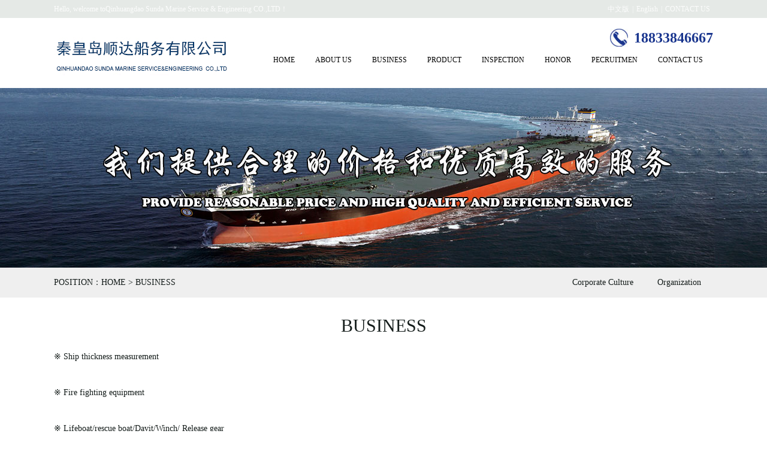

--- FILE ---
content_type: text/html; charset=utf-8
request_url: http://qhd-sunda.com/plus/list.php?tid=25
body_size: 1592
content:
<!DOCTYPE html PUBLIC "-//W3C//DTD XHTML 1.0 Transitional//EN" "http://www.w3.org/TR/xhtml1/DTD/xhtml1-transitional.dtd">
<html xmlns="http://www.w3.org/1999/xhtml">
<head>
<meta http-equiv="Content-Type" content="text/html; charset=utf-8" />
<title>BUSINESS_Qinhuangdao Sunda Marine Service & Engineering CO.,LTD</title>
<meta name="description" content="">
<meta name="keywords" content="">
<link href="/skin/css/style.css" rel="stylesheet" type="text/css" />
<script src="/skin/js/jquery.min.js" type="text/javascript"></script>
</head>
<body>
<div class="topbar">
  <div class="container">
    <p class="fl">Hello, welcome toQinhuangdao Sunda Marine Service & Engineering CO.,LTD！</p>
    <div class="fr"> <a href="/">中文版</a>|<a href="/plus/list.php?tid=23">English</a>|<a href="/plus/list.php?tid=31">CONTACT US</a> </div>
  </div>
</div>
<div class="head container"> <a href="/"><img src="/skin/images/logo.jpg" class="fl"></a>
  <div class="fr head_r">
    <div class="toptell">18833846667</div>
    <div class="clear"></div>
    <ul class="nav1 fr">
      <li><a href="/plus/list.php?tid=23" >HOME</a></li>
      <li><a href="/plus/list.php?tid=24" >ABOUT US</a></li>
      <li><a href="/plus/list.php?tid=25" >BUSINESS</a></li>
      <li><a href="/plus/list.php?tid=26" >PRODUCT</a></li>
      <li><a href="/plus/list.php?tid=27" >INSPECTION</a></li>
      <li><a href="/plus/list.php?tid=28" >HONOR</a></li>
      <li><a href="/plus/list.php?tid=29" >PECRUITMEN</a></li>
      <li><a href="/plus/list.php?tid=31" >CONTACT US</a></li>

    </ul>
  </div>
</div>
<div class="banner"></div>
<div class="position">
  <div class="container">
    <p class="fl">POSITION：<a href="/plus/list.php?tid=23">HOME</a> > <a href=''>BUSINESS</a></p>
    <div class="submenu fr">
      <ul>
        
        <li><a href="/plus/list.php?tid=44">Corporate Culture</a></li>
        
        <li><a href="/plus/list.php?tid=45">Organization</a></li>
        
      </ul>
    </div>
  </div>
</div>
<div class="main container">
  <div class="pagetop"> BUSINESS </div>
  <div class="content"><div>
	※ Ship thickness measurement<br />
	&nbsp;</div>
<div>
	※ Fire fighting equipment<br />
	&nbsp;</div>
<div>
	※ Lifeboat/rescue boat/Davit/Winch/ Release gear<br />
	&nbsp;</div>
<div>
	※ Life raft and Immersion suit<br />
	&nbsp;</div>
<div>
	※ GMDSS and Magnetic correction<br />
	&nbsp;</div>
<div>
	※ Underwater inspection/photograph/repair.</div>

 </div>
</div>
<div class="clear"></div>
<div class="link">
  <div class="container">
    <p class="fl">LINK<span>|</span></p>
    <a href='http://www.tsmeishu.com/' target='_blank'>唐山儿童美术培训</a> <a href='http://www.bfmiaomu.net/' target='_blank'>麻核桃</a> <a href='http://www.jinfudisp.com' target='_blank'>秦皇岛猪肉片</a> <a href='http://www.yianfire.com/' target='_blank'>感温电缆</a> <a href='http://www.qhdyhjx.com' target='_blank'>分散机</a> <a href='http://www.qhdfentiaoji.com' target='_blank'>粉条机</a>  </div>
</div>
<div class="footer">
  <div class="container">
    <div class="footleft1 fl">
      <ul>
        <li><a href="/plus/list.php?tid=23" >HOME</a></li>
      <li>|<a href="/plus/list.php?tid=24" >ABOUT US</a></li>
      <li>|<a href="/plus/list.php?tid=25" >BUSINESS</a></li>
      <li>|<a href="/plus/list.php?tid=26" >PRODUCT</a></li>
      <li>|<a href="/plus/list.php?tid=27" >INSPECTION</a></li>
      <li>|<a href="/plus/list.php?tid=28" >HONOR</a></li>
      <li>|<a href="/plus/list.php?tid=29" >PECRUITMEN</a></li>
      <li>|<a href="/plus/list.php?tid=31" >CONTACT US</a></li>
      </ul>
      <div class="footcont">
        <p>Copyright &copy; 2003-2018 Qinhuangdao Sunda Marine Service & Engineering CO.,LTD</p>
        <p> Telephone：0335-3893255 3897355 3893955 18833846667  icp：<a href="http://www.beian.miit.gov.cn" target="_blank">冀ICP备15019582号-1</a></p>
        <p>Support：窝头<a href="http://www.wt668.com/" target="_blank">网络营销培训</a></p>
      </div>
    </div>
    <div class="ewm fr">
      <p class="fl"></p>
      <img src="/skin/images/ewm.jpg"> </div>
  </div>
</div>
<script src="/skin/js/jquery.superslide.2.1.1.js" type="text/javascript"></script> 
<script type="text/javascript">
jQuery(".slideBox").slide({mainCell:".bd ul",effect:"fold",autoPlay:true});
jQuery(".txtScroll-top").slide({titCell:".hd ul",mainCell:".bd ul",autoPage:true,effect:"top",autoPlay:true,vis:1});
</script>
</body>
</html>

--- FILE ---
content_type: text/css
request_url: http://qhd-sunda.com/skin/css/style.css
body_size: 3127
content:
/* 织梦58（dede58.com）做最好的织梦整站模板下载网站 */
* {
	padding: 0;
	margin: 0;
	font-family: "Microsoft YaHei";
	list-style: none;
	text-decoration: none;
	border: none;
}
.container {
	width: 1100px;
	margin: 0 auto;
}
html {
	overflow-x: hidden;
}
body {
	background: #fff;
	color: #141c1a;
	font-size: 14px;
	min-width: 1200px;
}
a {
	outline: none;
	color: #141c1a;
}
a:hover {
	color: #19358e;
}
.fl {
	float: left;
}
.fr {
	float: right;
}
.clear {
	clear: both;
}
.effect:hover {
	animation-duration: 1.5s;
	animation-name: pulse;
}
@keyframes pulse {
 0% {
 transform: scale(1);
}
 50% {
 transform: scale(1.1);
}
 100% {
 transform: scale(1);
}
}
/*
===================
分页
>>	pages_pre		上一页
>>	pages_next	下一页
>>	strong			激活状态
>>	a:hover			鼠标悬停状态
===================
*/
#PhotoList948.PhotoList {
     border: 1px solid #dfdfdf;
     overflow: hidden;
}
/*å¤´éƒ¨å¯ä»¥è®¾ç½®å¤´éƒ¨èƒŒæ™¯*/
 #PhotoList948.PhotoList .hd {
     background-color: #dcdcdc;
     height: 40px;
     line-height: 40px;
     border-bottom: 1px solid #dfdfdf;
}
/*å¤´éƒ¨æ›´å¤šé“¾æŽ¥*/
 #PhotoList948.PhotoList .hd .more a {
     float: right;
     color: #000;
     margin-right: 10px;
}
 #PhotoList948.PhotoList .hd .more a:hover {
     color: #f30;
     text-decoration: underline;
}
/*å¤´éƒ¨æ ‡é¢˜*/
 #PhotoList948.PhotoList .hd .title{
     background: #083356;
     display: block;
     text-align: center;
     width: 100px;
     color: #fff;
     float: left;
}
/*åˆ—è¡¨ä¸»ä½“*/
 #PhotoList948.PhotoList .pl_box {
     padding-top: 10px;
}
/*æˆªæ–­æ»šåŠ¨çš„div,å¯ä»¥marginè°ƒæ•´ä¸Žå·¦å³çš„è¾¹è·*/
 #PhotoList948.PhotoList .bd {
     margin: 0 10px;
     overflow: hidden;
     position:relative;
}
/*åˆ—è¡¨ä¸€åˆ—*/
 #PhotoList948.PhotoList .bd li {
     width: 170px;
     padding: 1px;
     margin: 0 0 0 20px;
     display: inline;
     text-align: center;
     float: left;
}
/*åˆ—è¡¨å›¾ç‰‡*/
 #PhotoList948.PhotoList .Marquee_imgbx {
     margin: 0 10px 10px 0;
     float: left;
     width:182px;
}
/*åˆ—è¡¨å…ƒç´ å›¾ç‰‡*/
 #PhotoList948.PhotoList .bd li img {
     width: 180px;
     height: 150px;
     display: inline-block;
     vertical-align: middle;
     border: 1px solid #dfdfdf;
}
/*åˆ—è¡¨å…ƒç´ é“¾æŽ¥ä¸»ä½“*/
 #PhotoList948.PhotoList .bd .link_wrap {
     height: 24px;
     line-height: 24px;
     background: #fafafa;
}
/*åˆ—è¡¨å…ƒç´ å›¾ç‰‡æ ‡é¢˜é“¾æŽ¥*/
 #PhotoList948.PhotoList .bd .pd_link {
     margin: 0 10px;
     white-space: nowrap;
     overflow: hidden;
}
/*å›¾ç‰‡æ ‡é¢˜é“¾æŽ¥*/
 #PhotoList948.PhotoList .bd .pd_link a {
     color: #000;
}
 #PhotoList948.PhotoList .bd .pd_link a:hover {
     color: #f30;
     text-decoration: underline;
}
/*å›¾ç‰‡æ”¾å¤§é•œ*/
 #PhotoList948.PhotoList .jqzoom {
     display: block;
}
.pages {
	margin: 50px auto 20px auto;
	width: 500px;
	font-size: 14px;
	text-align: center;
}
.pages a, .pages strong {
	display: inline-block;
	line-height: 28px;
	padding: 0 10px;
	border: 1px solid #d9d9d9;
	background-color: #ffffff;
	text-decoration: none;
	color: #666;
	font-family: Simsun;
	-webkit-transition: all 0.2s ease-out;
	transition: all 0.2s ease-out;
	margin-right: 3px;
}
.pages .current {
	display: inline-block;
	line-height: 28px;
	padding: 0 10px;
	border: 1px solid #d9d9d9;
	background-color: #ffffff;
	text-decoration: none;
	font-family: Simsun;
	-webkit-transition: all 0.2s ease-out;
	transition: all 0.2s ease-out;
	margin-right: 3px;
	color: #fff;
	background-color: #19358e;
	border-color: #fff;
}
.pages a:hover {
	color: #fff !important;
	background-color: #19358e;
	border-color: #fff;
	text-decoration: none;
}
.pages strong {
	color: #fff;
	background-color: #24557d;
	border-color: #fff;
}
.pages span {
	padding: 0 10px;
	line-height: 23px;
}
/* index top */
.topbar {
	height: 30px;
	line-height: 30px;
	color: rgb(255, 255, 255, .88);
	font-size: 12px;
	background: #e5e9e6;
}
.topbar a {
	color: rgb(255, 255, 255, .88);
	margin: 0 5px;
}
.head {
	height: 117px;
}
.head_r {
	width: 780px;
}
.toptell {
	font-size: 24px;
	color: #19358e;
	height: 30px;
	line-height: 30px;
	padding-left: 40px;
	background: url(../images/tt.jpg) no-repeat left center;
	float: right;
	font-weight: bold;
	margin-top: 18px;
}
.nav {
	margin-top: 15px;
}
.nav li {
	float: left;
	margin: 0 5px;
}
.nav li a {
	font-size: 16px;
	color: #000;
	display: block;
	padding: 0 12px;
	border-bottom: 5px solid #fff;
	height: 49px;
}
.nav li a:hover, .nav li a.hover {
	border-bottom: 5px solid #19358e;
	color: #19358e;
}
.nav1 {
	margin-top: 15px;
}
.nav1 li {
	float: left;
	margin: 0 5px;
}
.nav1 li a {
	font-size: 12px;
	color: #000;
	display: block;
	padding: 0 12px;
	border-bottom: 5px solid #fff;
	height: 49px;
}
.nav1 li a:hover, .nav li a.hover {
	border-bottom: 5px solid #19358e;
	color: #19358e;
}
.slideBox {
	width: 100%;
	height: 522px;
	overflow: hidden;
	position: relative;
}
.slideBox .hd {
	height: 6px;
	overflow: hidden;
	position: absolute;
	bottom: 30px;
	z-index: 1;
	text-align: center;
	width: 100%;
}
.slideBox .hd ul {
	overflow: hidden;
	zoom: 1;
	display: inline-block;
}
.slideBox .hd ul li {
	float: left;
	margin: 0 5px;
	width: 40px;
	height: 6px;
	background: #fff;
	cursor: pointer;
}
.slideBox .hd ul li.on {
	background: #19358e;
}
.slideBox .bd {
	position: relative;
	height: 100%;
	z-index: 0;
}
.slideBox .bd li {
	zoom: 1;
	vertical-align: middle;
	width: 100%;
	height: 522px;
}
.gg {
	background: url(../images/gg.jpg) center;
	height: 62px;
}
.gg p.fl {
	background: url(../images/gg.png) no-repeat left center;
	padding-left: 40px;
	height: 62px;
	line-height: 62px;
	font-size: 16px;
	color: #19358e;
	font-weight: bold;
}
.txtScroll-top {
	overflow: hidden;
	position: relative;
	margin-left: 10px;
}
.txtScroll-top .infoList li {
	height: 62px;
	line-height: 62px;
}
.txtScroll-top .infoList li a {
	color: #3e3e3e;
}
.product {
	margin-top: 20px;
}
.proleft {
	width: 241px;
	background: #878a90;
	height: 570px;
	border-top-left-radius: 10px;
	border-top-right-radius: 10px;
}
.proleft_top {
	height: 93px;
	background: #19358e;
	border-top-left-radius: 10px;
	border-top-right-radius: 10px;
	box-sizing: border-box;
	padding: 18px 0 0 42px;
}
.proleft_top span {
	display: block;
	font-size: 20px;
	color: #d0cfcc;
}
.proleft_top p {
	color: #fff;
	font-size: 20px;
}
.proleft i {
	display: block;
	height: 12px;
	background: url(../images/xjt.jpg) no-repeat center;
}
.proleft a {
	display: block;
}
.proleft dt {
	height: 43px;
	line-height: 43px;
	background: #fefafa;
	border-left: 6px solid #19358e;
	margin-top: 20px;
}
.proleft dt a {
	background: url(../images/q1.jpg) no-repeat left center;
	margin-left: 30px;
	padding-left: 25px;
	font-size: 16px;
	color: #19358e;
}
.proleft dd a {
	display: block;
	height: 40px;
	line-height: 40px;
	background: url(../images/q2.jpg) no-repeat left center;
	color: #fff;
	margin-left: 36px;
	padding-left: 26px;
}
.proleft dd a:hover {
	color: #19358e;
}
.proright {
	width: 1100px;
}
.proright_top {
	color: #000;
	font-size: 20px;
	font-weight: bold;
	margin-top: 15px;
}
.proright_top i {
	display: block;
	width: 11px;
	height: 11px;
	background: #19358e;
	float: left;
	margin-top: 10px;
	margin-right: 12px;
}
.proright ul {
	margin-left: -24px;
	margin-top: 20px;
}
.proright li {
	float: left;
	text-align: center;
	margin-left: 24px;
	margin-top: 10px;
}
.proright li p {
	font-size: 16px;
	color: #141c1a;
	line-height: 40px;
}
.proright li a:hover p {
	color: #19358e;
}
.proright li img {
	width: 256px;
	height: 199px;
	transition: all 0.2s;
}
.proright .honor li img {
	width: 256px;
	height: 380px;
	transition: all 0.2s;
}
.proright li img:hover {
	opacity: 0.8;
}
.tu{ 
	padding-top: 90px;
}
.about {
	height: 617px;
	background: url(../images/ab.jpg) no-repeat center;
}
.abtit {
	padding-top: 70px;
}
.abtit p {
	font-size: 30px;
	color: #19358e;
}
.abtit span {
	font-size: 24px;
	color: #cfcfcf;
}
.abinfo {
	width: 540px;
	font-size: 16px;
	color: #000;
	line-height: 32px;
	margin-top: 25px;
}
.abinfo p {
	text-indent: 2em;
}
.about .more img {
	margin-top: 60px;
}
.news_cont {
	margin-top: 70px;
}
.news_cont .newtit {
	height: 50px;
	line-height: 50px;
	border-bottom: 2px solid #eeeced;
	padding-bottom: 8px;
}
.newtit p {
	color: #030008;
	font-size: 26px;
	margin-left: 7px;
}
.newtit p span {
	font-size: 18px;
	color: #c1c0c0;
	margin-left: 10px;
	font-weight: bold;
}
.newtit a {
	float: right;
	font-size: 16px;
	color: #030008;
	margin-right: 5px;
	margin-top: 8px;
}
.news {
	width: 705px;
}
.firstnew {
	margin-top: 25px;
	height: 131px;
}
.firstnew img {
	width: 197px;
	height: 131px;
}
.firstnew .fr {
	width: 480px;
}
.firstnew .fr a {
	display: block;
	font-size: 16px;
	color: #19358e;
	margin-top: 10px;
}
.firstnew .fr p {
	font-size: 12px;
	color: #8d8c8c;
	line-height: 25px;
	margin-top: 10px;
	text-indent: 2em;
}
.news ul {
	margin-top: 20px;
}
.news li {
	height: 33px;
	line-height: 33px;
	border-bottom: 1px dashed #e3e3e3;
	background: url(../images/d.jpg) no-repeat left center;
	padding-left: 20px;
}
.news li a {
	color: rgb(19, 19, 19, .85);
}
.news li span {
	float: right;
	color: rgb(88, 88, 88, .71);
	margin-right: 30px;
}
.news li a:hover {
	color: #19358e;
}
.news li:last-child {
	border: 0;
}
.cont {
	width: 342px;
}
.cont img {
	margin-top: 23px;
}
.continfo p {
	font-size: 16px;
	color: #4b4b4b;
	height: 30px;
	line-height: 20px;
	padding-bottom: 20px;
}
.continfo p:nth-child(1) {
	font-size: 18px;
	color: #19358e;
	margin-top: 10px;
	margin-bottom: 10px;
}
.continfo p:nth-child(2) {
	background: url(../images/c1.jpg) no-repeat left top;
	padding-left: 35px;
}
.continfo p:nth-child(3) {
	background: url(../images/c2.jpg) no-repeat left top;
	padding-left: 35px;
}
.continfo p:nth-child(4) {
	background: url(../images/c3.jpg) no-repeat left top;
	padding-left: 35px;
}
.continfo p:nth-child(5) {
	background: url(../images/c4.jpg) no-repeat left top;
	padding-left: 35px;
}
.continfo p:nth-child(6) {
	background: url(../images/c5.jpg) no-repeat left top;
	padding-left: 35px;
}
.link {
	height: 60px;
	line-height: 60px;
	background: #efefef;
	margin-top: 60px;
}
.link p {
	font-size: 18px;
	color: #19358e;
	font-weight: bold;
}
.link p span {
	color: #000;
	font-weight: normal;
	margin: 0 10px;
}
.link a {
	color: #303030;
	margin: 0 10px;
}
.footer {
	height: 215px;
	background: #303440;
	color: #fff;
}
.footer a {
	color: #fff;
}
.footer ul {
	padding-top: 40px;
	height: 50px;
	border-bottom: 1px solid #575960;
}
.footleft {
	width: 760px;
}
.footleft li {
	float: left;
	font-size: 15px;
}
.footleft li a {
	margin: 0 15px;
}
.footleft1 {
	width: 760px;
}
.footleft1 li {
	float: left;
	font-size: 12px;
}
.footleft1 li a {
	margin: 0 15px;
}
.footcont p:first-child {
	margin-top: 20px;
}
.footcont p {
	line-height: 24px;
}
.ewm {
	width: 230px;
	background: #19358e;
	height: 215px;
}
.ewm p {
	width: 20px;
	margin-top: 85px;
	margin-left: 30px;
}
.ewm img {
	margin-top: 45px;
}
.banner {
	height: 300px;
	background: url(../images/banner.jpg) no-repeat center;
}
.position {
	height: 50px;
	line-height: 50px;
	background: #efefef;
}
.submenu li {
	float: left;
}
.submenu li a {
	display: block;
	/* width: 120px; */
	padding: 0 20px;
	text-align: center;
}
.submenu li a.hover {
	background: #19358e;
	color: #fff;
}
.pagetop {
	text-align: center;
	font-size: 30px;
	font-weight: 300;
	margin-top: 30px;
}
.content {
	line-height: 30px;
	margin-top: 20px;
}
.list {
	margin-top: 30px;
}
.list li {
	border-bottom: 1px dashed #ddd;
	padding-bottom: 10px;
	margin-top: 20px;
}
.list li a {
	display: block;
	font-size: 18px;
	line-height: 30px;
}
.list li span {
	color: #ababab;
	font-size: 12px;
	display: block;
	margin: 10px 0;
}
.list li p {
	font-size: 12px;
	line-height: 25px;
	color: #666;
}
.photo ul {
	margin-left: -20px;
	margin-top: 20px;
}
.photo li {
	float: left;
	text-align: center;
	margin-left: 20px;
	margin-top: 10px;
}
.photo li img {
	width: 260px;
	height: 200px;
	transition: all 0.2s;
}
.photo.honor li img {
	width: 260px;
	height: 380px;
	transition: all 0.2s;
}
.photo li img:hover {
	opacity: 0.8;
}
.photo li p {
	line-height: 30px;
}
.showtop {
	text-align: center;
	margin-top: 30px;
}
.showtop .title {
	font-size: 30px;
	padding-bottom: 10px;
	border-bottom: 1px dotted #ddd;
	color: #333;
	font-weight: 300;
}
.showtop .date {
	margin-top: 10px;
}
.showtop .date span {
	margin-right: 20px;
	color: #999;
	font-size: 12px;
}
.prepage {
	margin-top: 50px;
}
.prepage p {
	line-height: 30px;
	font-style: 13px;
}
